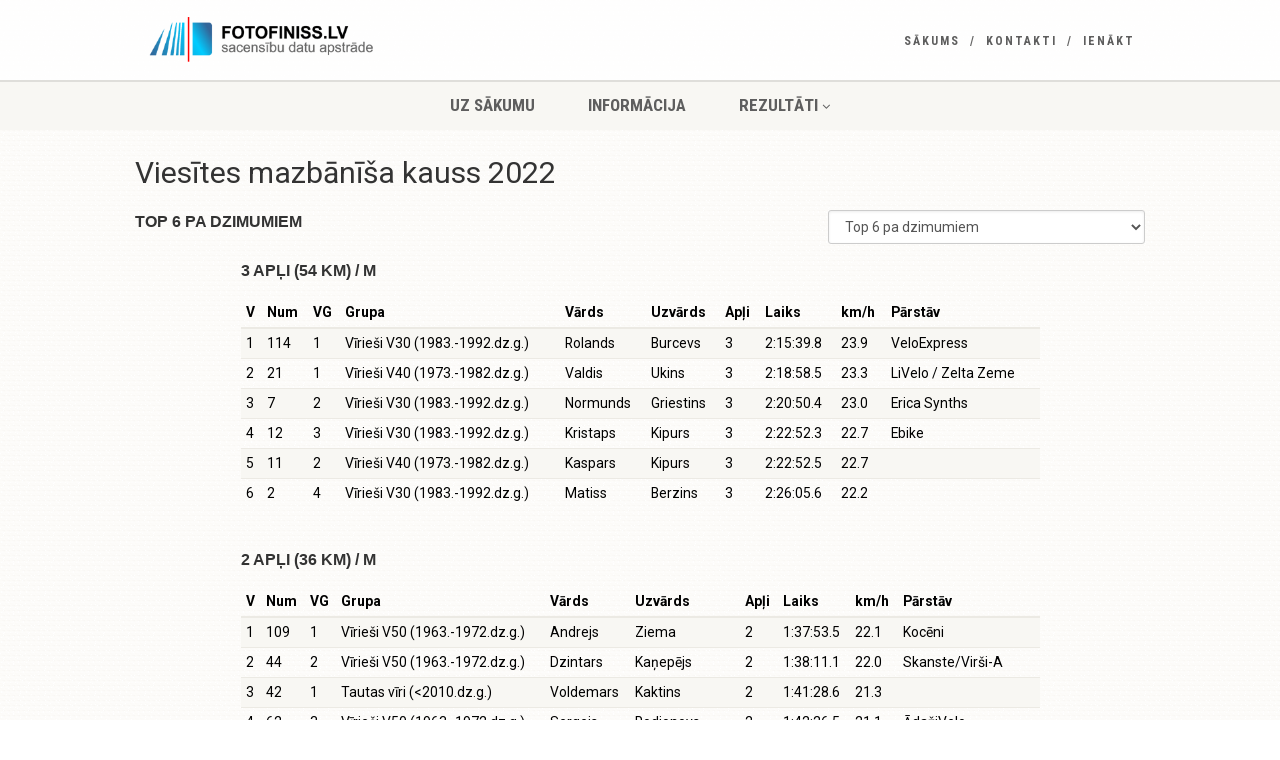

--- FILE ---
content_type: text/html; charset=UTF-8
request_url: https://fotofiniss.lv/sacensibas/viesites-mazbanisa-kauss-2022/rezultati/pa-dzimumiem-top
body_size: 4559
content:
<!DOCTYPE HTML>
<html class="no-js">
<head>
	<meta http-equiv="Content-Type" content="text/html; charset=utf-8">
	<title>Fotofinišs</title>
	<meta name="description" content="">
	<meta name="keywords" content="">
	<meta name="author" content="">
	
	<!-- Mobile Specific Metas ================================================== -->
	<meta name="viewport" content="width=device-width, user-scalable=no, initial-scale=1.0, minimum-scale=1.0, maximum-scale=1.0">
	<meta name="format-detection" content="telephone=no">
	<!-- CSS ================================================== -->
	<link href="https://fotofiniss.lv/themes/nativec/assets/css/bootstrap.css" rel="stylesheet" type="text/css">
	<link href="https://fotofiniss.lv/themes/nativec/assets/plugins/mediaelement/mediaelementplayer.css" rel="stylesheet" type="text/css">
	<link href="https://fotofiniss.lv/themes/nativec/assets/css/style.css" rel="stylesheet" type="text/css">
	<link href="https://fotofiniss.lv/themes/nativec/assets/plugins/prettyphoto/css/prettyPhoto.css" rel="stylesheet" type="text/css">
	<!--[if lte IE 8]><link rel="stylesheet" type="text/css" href="css/ie8.css" media="screen" /><![endif]-->
	<!-- Color Style -->
	<link href="https://fotofiniss.lv/themes/nativec/assets/colors/color6.css" rel="stylesheet" type="text/css"> 
	<link href="https://fotofiniss.lv/themes/nativec/assets/css/custom.css" rel="stylesheet" type="text/css">
	<link rel='shortcut icon' type='image/x-icon' href="https://fotofiniss.lv/themes/nativec/assets/images/favicon.ico" />
	<!-- SCRIPTS ================================================== -->
	<script src="https://fotofiniss.lv/themes/nativec/assets/js/modernizr.js"></script><!-- Modernizr -->
    <script src="https://fotofiniss.lv/themes/nativec/assets/js/jquery-2.0.0.min.js"></script> <!-- Jquery Library Call --> 
	
	<link rel="stylesheet" href="https://fotofiniss.lv/plugins/sparta/competitions/assets/css/race.css">
</head>
<body style="background-image: url(https://fotofiniss.lv/themes/nativec/assets/images/pt9.png); background-repeat: repeat; background-size: auto;">
<!--[if lt IE 7]>
	<p class="chromeframe">You are using an outdated browser. <a href="http://browsehappy.com/">Upgrade your browser today</a> or <a href="http://www.google.com/chromeframe/?redirect=true">install Google Chrome Frame</a> to better experience this site.</p>
<![endif]-->
<div class="body header-style2"> 
	<header class="site-header">
		    <div class="topbar no-print">
      <div class="container">
        <div class="row">
          <div class="col-md-4 col-sm-6 col-xs-8">
            <h1 class="logo"> <a href="/"><img src="https://fotofiniss.lv/themes/nativec/assets/images/logo.png" alt="Logo"></a> </h1>
			
          </div>
		  
		<div class="col-md-8 col-sm-6 col-xs-4">
          
		  </div>
          <div class="col-md-8 col-sm-6 col-xs-4">
		  
            <ul class="top-navigation hidden-sm hidden-xs">
              <li><a href="https://fotofiniss.lv">Sākums</a></li>
              <li><a href="https://fotofiniss.lv/kontakti">Kontakti</a></li>
              <li><a href="https://fotofiniss.lv/login">Ienākt</a></li>
            </ul>
            <a href="#" class="visible-sm visible-xs menu-toggle"><i class="fa fa-bars"></i></a> </div>
        </div>
      </div>
    </div>
	</header>
	

	
    <div class="main-menu-wrapper no-print">
      <div class="container">
        <div class="row">
          <div class="col-md-12">
            <nav class="navigation">
              <ul class="sf-menu">
                <li style=""><a href="https://fotofiniss.lv/themes/nativec"><strong>Uz sākumu</strong></a></li>
												<li class="tab"><a href="https://fotofiniss.lv/sacensibas/viesites-mazbanisa-kauss-2022/info"><strong>Informācija</strong></a>
					</li>
																																					<li class="selected"><a href="https://fotofiniss.lv/sacensibas/viesites-mazbanisa-kauss-2022/rezultati"><strong>Rezultāti</strong></a>
						<ul class="dropdown">
																		<li><a href="https://fotofiniss.lv/sacensibas/viesites-mazbanisa-kauss-2022/rezultati/pa-distancem">Rezultāti pa distancēm</a></li>
																		<li><a href="https://fotofiniss.lv/sacensibas/viesites-mazbanisa-kauss-2022/rezultati/pa-grupam">Rezultāti pa vecuma grupām</a></li>
																		<li><a href="https://fotofiniss.lv/sacensibas/viesites-mazbanisa-kauss-2022/rezultati/pa-dzimumiem">Rezultāti pa dzimumiem</a></li>
																		<li><a href="https://fotofiniss.lv/sacensibas/viesites-mazbanisa-kauss-2022/rezultati/pa-distancem-det">Detalizēti rezultāti pa distancēm</a></li>
																		<li><a href="https://fotofiniss.lv/sacensibas/viesites-mazbanisa-kauss-2022/rezultati/pa-grupam-det">Detalizēti rezultāti pa vecuma grupām</a></li>
																		<li><a href="https://fotofiniss.lv/sacensibas/viesites-mazbanisa-kauss-2022/rezultati/pa-dzimumiem-det">Detalizēti rezultāti pa dzimumiem</a></li>
																		<li><a href="https://fotofiniss.lv/sacensibas/viesites-mazbanisa-kauss-2022/rezultati/pa-distancem-top">Top 10 pa distancēm</a></li>
																		<li><a href="https://fotofiniss.lv/sacensibas/viesites-mazbanisa-kauss-2022/rezultati/pa-grupam-top">Top 6 pa vecuma grupām</a></li>
																		<li><a href="https://fotofiniss.lv/sacensibas/viesites-mazbanisa-kauss-2022/rezultati/pa-dzimumiem-top">Top 6 pa dzimumiem</a></li>
												</ul>
					</li>
												                <!-- <li style="float:right;"><a href="https://fotofiniss.lv/themes/nativec"><strong>Uz sākumu</strong></a></li> -->
              </ul>
            </nav>
          </div>
        </div>
      </div>
    </div>

    <div class="container">
      <div class="row">
        <div class="col-md-12">
			<br>
			<h2>Viesītes mazbānīša kauss 2022</h2>
			<!-- <h1>Sacensības</h1> -->
        </div>
      </div>
    </div>
<div class="container raceContainer-fluid"><div class="row"><div class="col-md-8"><h4>Top 6 pa dzimumiem</h4></div><div class="col-md-4">
<form id="listForm" data-request="onChangeList">
	<div class="form-group dropdown-field span-left no-print">
		<select name="list_id" class="form-control custom-select" onchange="$('#listForm').submit();" style="margin-bottom:0px;">
				
			<option  value="4372">Rezultāti pa distancēm</option>
				
			<option  value="4373">Rezultāti pa vecuma grupām</option>
				
			<option  value="4374">Rezultāti pa dzimumiem</option>
				
			<option  value="4375">Detalizēti rezultāti pa distancēm</option>
				
			<option  value="4376">Detalizēti rezultāti pa vecuma grupām</option>
				
			<option  value="4377">Detalizēti rezultāti pa dzimumiem</option>
				
			<option  value="4378">Top 10 pa distancēm</option>
				
			<option  value="4379">Top 6 pa vecuma grupām</option>
				1
			<option  selected="selected"  value="4380">Top 6 pa dzimumiem</option>
				</select>
			</div>
</form>

</div></div></div><table class="" style="width:auto;margin:auto;"><tr><td><h4>3 apļi (54 km) / M</h4><table id="dataListTable" class="table data table-condensed table-striped table-hover data-list-table"><thead><th>V</th><th>Num</th><th>VG</th><th>Grupa</th><th>Vārds</th><th>Uzvārds</th><th>Apļi</th><th>Laiks</th><th>km/h</th><th>Pārstāv</th></thead><tbody><tr><td>1</td><td>114</td><td>1</td><td>Vīrieši V30 (1983.-1992.dz.g.)</td><td>Rolands</td><td>Burcevs</td><td>3</td><td>2:15:39.8</td><td>23.9</td><td>VeloExpress</td></tr><tr><td>2</td><td>21</td><td>1</td><td>Vīrieši V40 (1973.-1982.dz.g.)</td><td>Valdis</td><td>Ukins</td><td>3</td><td>2:18:58.5</td><td>23.3</td><td>LiVelo / Zelta Zeme</td></tr><tr><td>3</td><td>7</td><td>2</td><td>Vīrieši V30 (1983.-1992.dz.g.)</td><td>Normunds</td><td>Griestins</td><td>3</td><td>2:20:50.4</td><td>23.0</td><td>Erica Synths</td></tr><tr><td>4</td><td>12</td><td>3</td><td>Vīrieši V30 (1983.-1992.dz.g.)</td><td>Kristaps</td><td>Kipurs</td><td>3</td><td>2:22:52.3</td><td>22.7</td><td>Ebike</td></tr><tr><td>5</td><td>11</td><td>2</td><td>Vīrieši V40 (1973.-1982.dz.g.)</td><td>Kaspars</td><td>Kipurs</td><td>3</td><td>2:22:52.5</td><td>22.7</td><td></td></tr><tr><td>6</td><td>2</td><td>4</td><td>Vīrieši V30 (1983.-1992.dz.g.)</td><td>Matiss</td><td>Berzins</td><td>3</td><td>2:26:05.6</td><td>22.2</td><td></td></tr></tbody></table><br><h4>2 apļi (36 km) / M</h4><table id="dataListTable" class="table data table-condensed table-striped table-hover data-list-table"><thead><th>V</th><th>Num</th><th>VG</th><th>Grupa</th><th>Vārds</th><th>Uzvārds</th><th>Apļi</th><th>Laiks</th><th>km/h</th><th>Pārstāv</th></thead><tbody><tr><td>1</td><td>109</td><td>1</td><td>Vīrieši V50 (1963.-1972.dz.g.)</td><td>Andrejs</td><td>Ziema</td><td>2</td><td>1:37:53.5</td><td>22.1</td><td>Kocēni</td></tr><tr><td>2</td><td>44</td><td>2</td><td>Vīrieši V50 (1963.-1972.dz.g.)</td><td>Dzintars</td><td>Kaņepējs</td><td>2</td><td>1:38:11.1</td><td>22.0</td><td>Skanste/Virši-A</td></tr><tr><td>3</td><td>42</td><td>1</td><td>Tautas vīri (<2010.dz.g.)</td><td>Voldemars</td><td>Kaktins</td><td>2</td><td>1:41:28.6</td><td>21.3</td><td></td></tr><tr><td>4</td><td>62</td><td>3</td><td>Vīrieši V50 (1963.-1972.dz.g.)</td><td>Sergejs</td><td>Rodionovs</td><td>2</td><td>1:42:26.5</td><td>21.1</td><td>ĀdažiVelo</td></tr><tr><td>5</td><td>36</td><td>2</td><td>Tautas vīri (<2010.dz.g.)</td><td>Mārtiņš</td><td>Eglītis</td><td>2</td><td>1:43:06.6</td><td>20.9</td><td>Virsotne/MARMOT</td></tr><tr><td>6</td><td>51</td><td>4</td><td>Vīrieši V50 (1963.-1972.dz.g.)</td><td>Uldis</td><td>Lapsa-Viltīgais</td><td>2</td><td>1:45:01.6</td><td>20.6</td><td>Skanste/Virši-A</td></tr></tbody></table><br><h4>2 apļi (36 km) / F</h4><table id="dataListTable" class="table data table-condensed table-striped table-hover data-list-table"><thead><th>V</th><th>Num</th><th>VG</th><th>Grupa</th><th>Vārds</th><th>Uzvārds</th><th>Apļi</th><th>Laiks</th><th>km/h</th><th>Pārstāv</th></thead><tbody><tr><td>1</td><td>41</td><td>1</td><td>Sievietes Elite (1983.-2003.dz.g.)</td><td>Katrīna</td><td>Jaunslaviete Kipure</td><td>2</td><td>1:37:00.2</td><td>22.3</td><td>ZZK</td></tr><tr><td>2</td><td>61</td><td>2</td><td>Sievietes Elite (1983.-2003.dz.g.)</td><td>Renāte</td><td>Rodionova</td><td>2</td><td>1:54:27.3</td><td>18.9</td><td>ĀdažiVelo</td></tr><tr><td>3</td><td>60</td><td>3</td><td>Sievietes Elite (1983.-2003.dz.g.)</td><td>Laura</td><td>Ramane</td><td>2</td><td>1:56:23.2</td><td>18.6</td><td>Bauskas velokomanda</td></tr><tr><td>4</td><td>64</td><td>1</td><td>Sievietes S40+ (<1982.dz.g.)</td><td>Dana</td><td>Sila</td><td>2</td><td>1:59:43.0</td><td>18.0</td><td>Selonia</td></tr><tr><td>5</td><td>63</td><td>2</td><td>Sievietes S40+ (<1982.dz.g.)</td><td>Zanda</td><td>Rutkovska</td><td>2</td><td>2:12:24.8</td><td>16.3</td><td>ĀdažiVelo</td></tr><tr><td>6</td><td>56</td><td>1</td><td>Jaunietes (2004.-2006.dz.g.)</td><td>Ramona</td><td>Poreitere</td><td>2</td><td>2:16:04.6</td><td>15.9</td><td>Poreiteri</td></tr></tbody></table><br><h4>1 aplis (18 km) / M</h4><table id="dataListTable" class="table data table-condensed table-striped table-hover data-list-table"><thead><th>V</th><th>Num</th><th>VG</th><th>Grupa</th><th>Vārds</th><th>Uzvārds</th><th>Apļi</th><th>Laiks</th><th>km/h</th><th>Pārstāv</th></thead><tbody><tr><td>1</td><td>52</td><td>1</td><td>Zēni (2007.-2010.dz.g.)</td><td>Rihards</td><td>Lozbers</td><td>1</td><td>0:46:39.5</td><td>23.1</td><td>DTG MySport</td></tr><tr><td>2</td><td>67</td><td>2</td><td>Zēni (2007.-2010.dz.g.)</td><td>Rauls</td><td>Ukins</td><td>1</td><td>0:53:39.1</td><td>20.1</td><td>LiVelo / Zelta Zeme</td></tr><tr><td>3</td><td>40</td><td>3</td><td>Zēni (2007.-2010.dz.g.)</td><td>Mareks</td><td>Jaudzems</td><td>1</td><td>0:57:48.7</td><td>18.7</td><td>Selonia</td></tr><tr><td>4</td><td>70</td><td>1</td><td>Iesācēji vīri (<2010.dz.g.)</td><td>Vygantas</td><td>Ališauskas</td><td>1</td><td>1:02:26.7</td><td>17.3</td><td></td></tr><tr><td>5</td><td>78</td><td>2</td><td>Iesācēji vīri (<2010.dz.g.)</td><td>Roberts</td><td>Mālnieks</td><td>1</td><td>1:02:49.1</td><td>17.2</td><td>LiVelo / Zelta Zeme</td></tr><tr><td>6</td><td>57</td><td>4</td><td>Zēni (2007.-2010.dz.g.)</td><td>Adrians</td><td>Poreiters</td><td>1</td><td>1:06:26.4</td><td>16.3</td><td>Poreiteri</td></tr></tbody></table><br><h4>1 aplis (18 km) / F</h4><table id="dataListTable" class="table data table-condensed table-striped table-hover data-list-table"><thead><th>V</th><th>Num</th><th>VG</th><th>Grupa</th><th>Vārds</th><th>Uzvārds</th><th>Apļi</th><th>Laiks</th><th>km/h</th><th>Pārstāv</th></thead><tbody><tr><td>1</td><td>77</td><td>1</td><td>Tautas sievas (<2010.dz.g.)</td><td>Gabrielė</td><td>Magelinskaitė</td><td>1</td><td>1:02:47.9</td><td>17.2</td><td></td></tr><tr><td>2</td><td>80</td><td>2</td><td>Tautas sievas (<2010.dz.g.)</td><td>Baiba</td><td>Saleniece</td><td>1</td><td>1:12:16.8</td><td>14.9</td><td></td></tr><tr><td>3</td><td>81</td><td>3</td><td>Tautas sievas (<2010.dz.g.)</td><td>Vaida</td><td>Seize</td><td>1</td><td>1:14:06.9</td><td>14.6</td><td>Pakruojo "Em Ty By"</td></tr><tr><td>4</td><td>76</td><td>1</td><td>Meitenes (2007.-2010.dz.g.)</td><td>Lauma</td><td>Lange</td><td>1</td><td>1:17:18.5</td><td>14.0</td><td>LiVelo / Zelta Zeme</td></tr><tr><td>5</td><td>71</td><td>4</td><td>Tautas sievas (<2010.dz.g.)</td><td>Žydrūnė</td><td>Ališauskienė</td><td>1</td><td>1:21:17.6</td><td>13.3</td><td></td></tr></tbody></table><br><h4>bērnu 1 (0.5 km) / M</h4><table id="dataListTable" class="table data table-condensed table-striped table-hover data-list-table"><thead><th>V</th><th>Num</th><th>VG</th><th>Grupa</th><th>Vārds</th><th>Uzvārds</th><th>Apļi</th><th>Laiks</th><th>km/h</th><th>Pārstāv</th></thead><tbody><tr><td>1</td><td>82</td><td>1</td><td>Bērni B1 (>2019.dz.g.)</td><td>Evelīna</td><td>Timofejeva</td><td>1</td><td>0:02:28.7</td><td>12.1</td><td></td></tr></tbody></table><br><h4>bērnu 2 (0.5 km) / M</h4><table id="dataListTable" class="table data table-condensed table-striped table-hover data-list-table"><thead><th>V</th><th>Num</th><th>VG</th><th>Grupa</th><th>Vārds</th><th>Uzvārds</th><th>Apļi</th><th>Laiks</th><th>km/h</th><th>Pārstāv</th></thead><tbody><tr><td>1</td><td>83</td><td>1</td><td>Bērni B2 (2017.-2018.dz.g.)</td><td>Milana</td><td>Ališauskaitė</td><td>1</td><td>0:01:14.5</td><td>24.1</td><td></td></tr><tr><td>2</td><td>85</td><td>2</td><td>Bērni B2 (2017.-2018.dz.g.)</td><td>Sāra</td><td>Timofejeva</td><td>1</td><td>0:01:37.4</td><td>18.5</td><td></td></tr></tbody></table><br><h4>bērnu 3 (0.5 km) / M</h4><table id="dataListTable" class="table data table-condensed table-striped table-hover data-list-table"><thead><th>V</th><th>Num</th><th>VG</th><th>Grupa</th><th>Vārds</th><th>Uzvārds</th><th>Apļi</th><th>Laiks</th><th>km/h</th><th>Pārstāv</th></thead><tbody><tr><td>1</td><td>92</td><td>1</td><td>Bērni zēni B3Z (2014.-2016.dz.g.)</td><td>Matas</td><td>Minkevičius</td><td>1</td><td>0:03:52.7</td><td>7.7</td><td></td></tr><tr><td>2</td><td>105</td><td>2</td><td>Bērni zēni B3Z (2014.-2016.dz.g.)</td><td>Roberts</td><td>Beitāns</td><td>1</td><td>0:03:54.1</td><td>7.7</td><td>VeloRīts Gulbene</td></tr><tr><td>3</td><td>106</td><td>3</td><td>Bērni zēni B3Z (2014.-2016.dz.g.)</td><td>Markuss</td><td>Poplavskis</td><td>1</td><td>0:04:22.7</td><td>6.8</td><td></td></tr><tr><td>4</td><td>86</td><td>4</td><td>Bērni zēni B3Z (2014.-2016.dz.g.)</td><td>Arijus</td><td>Virbalas</td><td>1</td><td>0:04:31.0</td><td>6.6</td><td></td></tr><tr><td>5</td><td>89</td><td>5</td><td>Bērni zēni B3Z (2014.-2016.dz.g.)</td><td>Nojus</td><td>Baranauskas</td><td>1</td><td>0:04:49.5</td><td>6.2</td><td></td></tr><tr><td>6</td><td>93</td><td>6</td><td>Bērni zēni B3Z (2014.-2016.dz.g.)</td><td>Markas</td><td>Steniulis</td><td>1</td><td>0:05:01.4</td><td>6.0</td><td></td></tr></tbody></table><br><h4>bērnu 3 (0.5 km) / F</h4><table id="dataListTable" class="table data table-condensed table-striped table-hover data-list-table"><thead><th>V</th><th>Num</th><th>VG</th><th>Grupa</th><th>Vārds</th><th>Uzvārds</th><th>Apļi</th><th>Laiks</th><th>km/h</th><th>Pārstāv</th></thead><tbody><tr><td>1</td><td>88</td><td>1</td><td>Bērni meitenes B3M (2014.-2016.dz.g.)</td><td>Merida</td><td>Ališauskaitė</td><td>1</td><td>0:04:48.2</td><td>6.2</td><td></td></tr><tr><td>2</td><td>90</td><td>2</td><td>Bērni meitenes B3M (2014.-2016.dz.g.)</td><td>Amēlija</td><td>Briede</td><td>1</td><td>0:05:27.4</td><td>5.5</td><td></td></tr><tr><td>3</td><td>91</td><td>3</td><td>Bērni meitenes B3M (2014.-2016.dz.g.)</td><td>Liene</td><td>Galigina</td><td>1</td><td>0:06:19.4</td><td>4.7</td><td>Bauskas velokomanda</td></tr><tr><td>4</td><td>94</td><td>4</td><td>Bērni meitenes B3M (2014.-2016.dz.g.)</td><td>Kotryna</td><td>Virbalaite</td><td>1</td><td>0:06:25.7</td><td>4.7</td><td></td></tr></tbody></table><br><h4>bērnu 4 (0.5 km) / M</h4><table id="dataListTable" class="table data table-condensed table-striped table-hover data-list-table"><thead><th>V</th><th>Num</th><th>VG</th><th>Grupa</th><th>Vārds</th><th>Uzvārds</th><th>Apļi</th><th>Laiks</th><th>km/h</th><th>Pārstāv</th></thead><tbody><tr><td>1</td><td>95</td><td>1</td><td>Bērni zēni B4Z (2011.-2013.dz.g.)</td><td>Ervīns</td><td>Fiļovs</td><td>2</td><td>0:06:56.3</td><td>4.3</td><td>LiVelo / Zelta Zeme</td></tr><tr><td>2</td><td>100</td><td>2</td><td>Bērni zēni B4Z (2011.-2013.dz.g.)</td><td>Regnārs</td><td>Ukins</td><td>2</td><td>0:07:37.1</td><td>3.9</td><td>Livelo/Zelta zeme</td></tr><tr><td>3</td><td>101</td><td>3</td><td>Bērni zēni B4Z (2011.-2013.dz.g.)</td><td>Eivinas</td><td>Žulys</td><td>2</td><td>0:08:23.0</td><td>3.6</td><td>Dviratai-Daistatus</td></tr></tbody></table><br><h4>bērnu 4 (0.5 km) / F</h4><table id="dataListTable" class="table data table-condensed table-striped table-hover data-list-table"><thead><th>V</th><th>Num</th><th>VG</th><th>Grupa</th><th>Vārds</th><th>Uzvārds</th><th>Apļi</th><th>Laiks</th><th>km/h</th><th>Pārstāv</th></thead><tbody><tr><td>1</td><td>98</td><td>1</td><td>Bērni meitenes B4M (2011.-2013.dz.g.)</td><td>Lote</td><td>Lange</td><td>2</td><td>0:07:16.6</td><td>4.1</td><td>LiVelo / Zelta Zeme</td></tr><tr><td>2</td><td>96</td><td>2</td><td>Bērni meitenes B4M (2011.-2013.dz.g.)</td><td>Nikola</td><td>Galigina</td><td>2</td><td>0:09:13.3</td><td>3.3</td><td>Bauskas velokomanda</td></tr><tr><td>3</td><td>99</td><td>3</td><td>Bērni meitenes B4M (2011.-2013.dz.g.)</td><td>Samanta</td><td>Timofejeva</td><td>2</td><td>0:09:13.8</td><td>3.2</td><td>Selonia</td></tr><tr><td>4</td><td>97</td><td>4</td><td>Bērni meitenes B4M (2011.-2013.dz.g.)</td><td>Evelīna</td><td>Koriņeva</td><td>2</td><td>0:11:54.4</td><td>2.5</td><td></td></tr></tbody></table><br></td></t></table>
	
	<footer class="site-footer-bottom">
    <div class="container">
      <div class="row">
        <div class="copyrights-col-left col-md-6 col-sm-6 no-print">
			<a href="">Sākums</a>&nbsp;&nbsp;|&nbsp;&nbsp;
            <a href="https://fotofiniss.lv/kontakti">Kontakti</a>&nbsp;&nbsp;|&nbsp;&nbsp;
            <a href="">Ienākt</a>
		</div>
	    <div class="copyrights-col-right col-md-6 col-sm-6">
          <p>&copy; 2016, fotofiniss.lv (HOPSAA SIA). Sacensību datu apstrāde.</p>
        </div>
      </div>
    </div>
  </footer>	<a id="back-to-top"><i class="fa fa-angle-double-up"></i></a> 

	<script src="https://fotofiniss.lv/themes/nativec/assets/js/jquery-2.0.0.min.js"></script> <!-- Jquery Library Call --> 
<script src="https://fotofiniss.lv/themes/nativec/assets/plugins/prettyphoto/js/prettyphoto.js"></script> <!-- PrettyPhoto Plugin --> 
<script src="https://fotofiniss.lv/themes/nativec/assets/js/helper-plugins.js"></script> <!-- Plugins --> 
<script src="https://fotofiniss.lv/themes/nativec/assets/js/bootstrap.js"></script> <!-- UI --> 
<script src="https://fotofiniss.lv/themes/nativec/assets/js/waypoints.js"></script> <!-- Waypoints --> 
<script src="https://fotofiniss.lv/themes/nativec/assets/plugins/mediaelement/mediaelement-and-player.min.js"></script> <!-- MediaElements --> 
<script src="https://fotofiniss.lv/themes/nativec/assets/js/init.js"></script> <!-- All Scripts --> 
<script src="https://fotofiniss.lv/themes/nativec/assets/plugins/flexslider/js/jquery.flexslider.js"></script> <!-- FlexSlider --> 
<script src="https://fotofiniss.lv/themes/nativec/assets/plugins/countdown/js/jquery.countdown.min.js"></script> <!-- Jquery Timer -->

<script src="/modules/system/assets/js/framework.js"></script>
<script src="/modules/system/assets/js/framework.extras.js"></script>
<link rel="stylesheet" property="stylesheet" href="/modules/system/assets/css/framework.extras.css">
	<script>
    (function(i,s,o,g,r,a,m){i['GoogleAnalyticsObject']=r;i[r]=i[r]||function(){
    (i[r].q=i[r].q||[]).push(arguments)},i[r].l=1*new Date();a=s.createElement(o),
    m=s.getElementsByTagName(o)[0];a.async=1;a.src=g;m.parentNode.insertBefore(a,m)
    })(window,document,'script','https://www.google-analytics.com/analytics.js','ga');

    ga('create', 'UA-122372341-1', 'auto');
            ga('send', 'pageview');
</script>
	
</body>